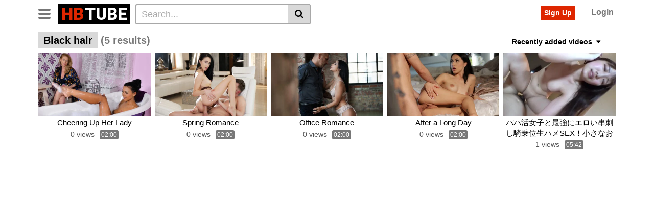

--- FILE ---
content_type: text/html; charset=UTF-8
request_url: https://tubehb.com/tag/black-hair/
body_size: 14652
content:
<!DOCTYPE html>
<html lang="zh-Hans">
<head>
	<meta charset="UTF-8">
	<meta name="viewport" content="width=device-width, initial-scale=1, shrink-to-fit=no">
	<link rel="profile" href="http://gmpg.org/xfn/11">
		<!-- Meta social networks -->
		<!-- Google Analytics -->
		<!-- Meta Verification -->
		<title>black hair &#8211; HBTUBE &#8211; hot porn video, free porn videos, sex video and hot porn</title>
<meta name='robots' content='max-image-preview:large' />
<link rel='dns-prefetch' href='//stats.wp.com' />
<link rel='dns-prefetch' href='//fonts.googleapis.com' />
<link rel="alternate" type="application/rss+xml" title="HBTUBE - hot porn video, free porn videos, sex video and hot porn &raquo; Feed" href="https://tubehb.com/feed/" />
<link rel="alternate" type="application/rss+xml" title="HBTUBE - hot porn video, free porn videos, sex video and hot porn &raquo; 评论 Feed" href="https://tubehb.com/comments/feed/" />
<link rel="alternate" type="application/rss+xml" title="HBTUBE - hot porn video, free porn videos, sex video and hot porn &raquo; black hair 标签 Feed" href="https://tubehb.com/tag/black-hair/feed/" />
<style id='wp-img-auto-sizes-contain-inline-css' type='text/css'>
img:is([sizes=auto i],[sizes^="auto," i]){contain-intrinsic-size:3000px 1500px}
/*# sourceURL=wp-img-auto-sizes-contain-inline-css */
</style>

<style id='wp-emoji-styles-inline-css' type='text/css'>

	img.wp-smiley, img.emoji {
		display: inline !important;
		border: none !important;
		box-shadow: none !important;
		height: 1em !important;
		width: 1em !important;
		margin: 0 0.07em !important;
		vertical-align: -0.1em !important;
		background: none !important;
		padding: 0 !important;
	}
/*# sourceURL=wp-emoji-styles-inline-css */
</style>
<link rel='stylesheet' id='wp-block-library-css' href='https://tubehb.com/wp-includes/css/dist/block-library/style.min.css?ver=6.9' type='text/css' media='all' />
<style id='global-styles-inline-css' type='text/css'>
:root{--wp--preset--aspect-ratio--square: 1;--wp--preset--aspect-ratio--4-3: 4/3;--wp--preset--aspect-ratio--3-4: 3/4;--wp--preset--aspect-ratio--3-2: 3/2;--wp--preset--aspect-ratio--2-3: 2/3;--wp--preset--aspect-ratio--16-9: 16/9;--wp--preset--aspect-ratio--9-16: 9/16;--wp--preset--color--black: #000000;--wp--preset--color--cyan-bluish-gray: #abb8c3;--wp--preset--color--white: #ffffff;--wp--preset--color--pale-pink: #f78da7;--wp--preset--color--vivid-red: #cf2e2e;--wp--preset--color--luminous-vivid-orange: #ff6900;--wp--preset--color--luminous-vivid-amber: #fcb900;--wp--preset--color--light-green-cyan: #7bdcb5;--wp--preset--color--vivid-green-cyan: #00d084;--wp--preset--color--pale-cyan-blue: #8ed1fc;--wp--preset--color--vivid-cyan-blue: #0693e3;--wp--preset--color--vivid-purple: #9b51e0;--wp--preset--gradient--vivid-cyan-blue-to-vivid-purple: linear-gradient(135deg,rgb(6,147,227) 0%,rgb(155,81,224) 100%);--wp--preset--gradient--light-green-cyan-to-vivid-green-cyan: linear-gradient(135deg,rgb(122,220,180) 0%,rgb(0,208,130) 100%);--wp--preset--gradient--luminous-vivid-amber-to-luminous-vivid-orange: linear-gradient(135deg,rgb(252,185,0) 0%,rgb(255,105,0) 100%);--wp--preset--gradient--luminous-vivid-orange-to-vivid-red: linear-gradient(135deg,rgb(255,105,0) 0%,rgb(207,46,46) 100%);--wp--preset--gradient--very-light-gray-to-cyan-bluish-gray: linear-gradient(135deg,rgb(238,238,238) 0%,rgb(169,184,195) 100%);--wp--preset--gradient--cool-to-warm-spectrum: linear-gradient(135deg,rgb(74,234,220) 0%,rgb(151,120,209) 20%,rgb(207,42,186) 40%,rgb(238,44,130) 60%,rgb(251,105,98) 80%,rgb(254,248,76) 100%);--wp--preset--gradient--blush-light-purple: linear-gradient(135deg,rgb(255,206,236) 0%,rgb(152,150,240) 100%);--wp--preset--gradient--blush-bordeaux: linear-gradient(135deg,rgb(254,205,165) 0%,rgb(254,45,45) 50%,rgb(107,0,62) 100%);--wp--preset--gradient--luminous-dusk: linear-gradient(135deg,rgb(255,203,112) 0%,rgb(199,81,192) 50%,rgb(65,88,208) 100%);--wp--preset--gradient--pale-ocean: linear-gradient(135deg,rgb(255,245,203) 0%,rgb(182,227,212) 50%,rgb(51,167,181) 100%);--wp--preset--gradient--electric-grass: linear-gradient(135deg,rgb(202,248,128) 0%,rgb(113,206,126) 100%);--wp--preset--gradient--midnight: linear-gradient(135deg,rgb(2,3,129) 0%,rgb(40,116,252) 100%);--wp--preset--font-size--small: 13px;--wp--preset--font-size--medium: 20px;--wp--preset--font-size--large: 36px;--wp--preset--font-size--x-large: 42px;--wp--preset--spacing--20: 0.44rem;--wp--preset--spacing--30: 0.67rem;--wp--preset--spacing--40: 1rem;--wp--preset--spacing--50: 1.5rem;--wp--preset--spacing--60: 2.25rem;--wp--preset--spacing--70: 3.38rem;--wp--preset--spacing--80: 5.06rem;--wp--preset--shadow--natural: 6px 6px 9px rgba(0, 0, 0, 0.2);--wp--preset--shadow--deep: 12px 12px 50px rgba(0, 0, 0, 0.4);--wp--preset--shadow--sharp: 6px 6px 0px rgba(0, 0, 0, 0.2);--wp--preset--shadow--outlined: 6px 6px 0px -3px rgb(255, 255, 255), 6px 6px rgb(0, 0, 0);--wp--preset--shadow--crisp: 6px 6px 0px rgb(0, 0, 0);}:where(.is-layout-flex){gap: 0.5em;}:where(.is-layout-grid){gap: 0.5em;}body .is-layout-flex{display: flex;}.is-layout-flex{flex-wrap: wrap;align-items: center;}.is-layout-flex > :is(*, div){margin: 0;}body .is-layout-grid{display: grid;}.is-layout-grid > :is(*, div){margin: 0;}:where(.wp-block-columns.is-layout-flex){gap: 2em;}:where(.wp-block-columns.is-layout-grid){gap: 2em;}:where(.wp-block-post-template.is-layout-flex){gap: 1.25em;}:where(.wp-block-post-template.is-layout-grid){gap: 1.25em;}.has-black-color{color: var(--wp--preset--color--black) !important;}.has-cyan-bluish-gray-color{color: var(--wp--preset--color--cyan-bluish-gray) !important;}.has-white-color{color: var(--wp--preset--color--white) !important;}.has-pale-pink-color{color: var(--wp--preset--color--pale-pink) !important;}.has-vivid-red-color{color: var(--wp--preset--color--vivid-red) !important;}.has-luminous-vivid-orange-color{color: var(--wp--preset--color--luminous-vivid-orange) !important;}.has-luminous-vivid-amber-color{color: var(--wp--preset--color--luminous-vivid-amber) !important;}.has-light-green-cyan-color{color: var(--wp--preset--color--light-green-cyan) !important;}.has-vivid-green-cyan-color{color: var(--wp--preset--color--vivid-green-cyan) !important;}.has-pale-cyan-blue-color{color: var(--wp--preset--color--pale-cyan-blue) !important;}.has-vivid-cyan-blue-color{color: var(--wp--preset--color--vivid-cyan-blue) !important;}.has-vivid-purple-color{color: var(--wp--preset--color--vivid-purple) !important;}.has-black-background-color{background-color: var(--wp--preset--color--black) !important;}.has-cyan-bluish-gray-background-color{background-color: var(--wp--preset--color--cyan-bluish-gray) !important;}.has-white-background-color{background-color: var(--wp--preset--color--white) !important;}.has-pale-pink-background-color{background-color: var(--wp--preset--color--pale-pink) !important;}.has-vivid-red-background-color{background-color: var(--wp--preset--color--vivid-red) !important;}.has-luminous-vivid-orange-background-color{background-color: var(--wp--preset--color--luminous-vivid-orange) !important;}.has-luminous-vivid-amber-background-color{background-color: var(--wp--preset--color--luminous-vivid-amber) !important;}.has-light-green-cyan-background-color{background-color: var(--wp--preset--color--light-green-cyan) !important;}.has-vivid-green-cyan-background-color{background-color: var(--wp--preset--color--vivid-green-cyan) !important;}.has-pale-cyan-blue-background-color{background-color: var(--wp--preset--color--pale-cyan-blue) !important;}.has-vivid-cyan-blue-background-color{background-color: var(--wp--preset--color--vivid-cyan-blue) !important;}.has-vivid-purple-background-color{background-color: var(--wp--preset--color--vivid-purple) !important;}.has-black-border-color{border-color: var(--wp--preset--color--black) !important;}.has-cyan-bluish-gray-border-color{border-color: var(--wp--preset--color--cyan-bluish-gray) !important;}.has-white-border-color{border-color: var(--wp--preset--color--white) !important;}.has-pale-pink-border-color{border-color: var(--wp--preset--color--pale-pink) !important;}.has-vivid-red-border-color{border-color: var(--wp--preset--color--vivid-red) !important;}.has-luminous-vivid-orange-border-color{border-color: var(--wp--preset--color--luminous-vivid-orange) !important;}.has-luminous-vivid-amber-border-color{border-color: var(--wp--preset--color--luminous-vivid-amber) !important;}.has-light-green-cyan-border-color{border-color: var(--wp--preset--color--light-green-cyan) !important;}.has-vivid-green-cyan-border-color{border-color: var(--wp--preset--color--vivid-green-cyan) !important;}.has-pale-cyan-blue-border-color{border-color: var(--wp--preset--color--pale-cyan-blue) !important;}.has-vivid-cyan-blue-border-color{border-color: var(--wp--preset--color--vivid-cyan-blue) !important;}.has-vivid-purple-border-color{border-color: var(--wp--preset--color--vivid-purple) !important;}.has-vivid-cyan-blue-to-vivid-purple-gradient-background{background: var(--wp--preset--gradient--vivid-cyan-blue-to-vivid-purple) !important;}.has-light-green-cyan-to-vivid-green-cyan-gradient-background{background: var(--wp--preset--gradient--light-green-cyan-to-vivid-green-cyan) !important;}.has-luminous-vivid-amber-to-luminous-vivid-orange-gradient-background{background: var(--wp--preset--gradient--luminous-vivid-amber-to-luminous-vivid-orange) !important;}.has-luminous-vivid-orange-to-vivid-red-gradient-background{background: var(--wp--preset--gradient--luminous-vivid-orange-to-vivid-red) !important;}.has-very-light-gray-to-cyan-bluish-gray-gradient-background{background: var(--wp--preset--gradient--very-light-gray-to-cyan-bluish-gray) !important;}.has-cool-to-warm-spectrum-gradient-background{background: var(--wp--preset--gradient--cool-to-warm-spectrum) !important;}.has-blush-light-purple-gradient-background{background: var(--wp--preset--gradient--blush-light-purple) !important;}.has-blush-bordeaux-gradient-background{background: var(--wp--preset--gradient--blush-bordeaux) !important;}.has-luminous-dusk-gradient-background{background: var(--wp--preset--gradient--luminous-dusk) !important;}.has-pale-ocean-gradient-background{background: var(--wp--preset--gradient--pale-ocean) !important;}.has-electric-grass-gradient-background{background: var(--wp--preset--gradient--electric-grass) !important;}.has-midnight-gradient-background{background: var(--wp--preset--gradient--midnight) !important;}.has-small-font-size{font-size: var(--wp--preset--font-size--small) !important;}.has-medium-font-size{font-size: var(--wp--preset--font-size--medium) !important;}.has-large-font-size{font-size: var(--wp--preset--font-size--large) !important;}.has-x-large-font-size{font-size: var(--wp--preset--font-size--x-large) !important;}
/*# sourceURL=global-styles-inline-css */
</style>

<style id='classic-theme-styles-inline-css' type='text/css'>
/*! This file is auto-generated */
.wp-block-button__link{color:#fff;background-color:#32373c;border-radius:9999px;box-shadow:none;text-decoration:none;padding:calc(.667em + 2px) calc(1.333em + 2px);font-size:1.125em}.wp-block-file__button{background:#32373c;color:#fff;text-decoration:none}
/*# sourceURL=/wp-includes/css/classic-themes.min.css */
</style>
<link rel='stylesheet' id='vtt-styles-css' href='https://tubehb.com/wp-content/themes/vtube/css/theme.min.css?ver=1.5.0.1768583189' type='text/css' media='all' />
<link rel='stylesheet' id='vtt-logo-font-css' href='https://fonts.googleapis.com/css?family=Roboto%3A900&#038;display=swap&#038;ver=1.0.0' type='text/css' media='all' />
<link rel='stylesheet' id='vtt-custom-style-css' href='https://tubehb.com/wp-content/themes/vtube/css/custom.css?ver=1.5.0.1768583189' type='text/css' media='all' />
<script type="text/javascript" src="https://tubehb.com/wp-includes/js/jquery/jquery.min.js?ver=3.7.1" id="jquery-core-js"></script>
<script type="text/javascript" src="https://tubehb.com/wp-includes/js/jquery/jquery-migrate.min.js?ver=3.4.1" id="jquery-migrate-js"></script>
<link rel="https://api.w.org/" href="https://tubehb.com/wp-json/" /><link rel="alternate" title="JSON" type="application/json" href="https://tubehb.com/wp-json/wp/v2/tags/2242" /><link rel="EditURI" type="application/rsd+xml" title="RSD" href="https://tubehb.com/xmlrpc.php?rsd" />
<meta name="generator" content="WordPress 6.9" />
	<style>img#wpstats{display:none}</style>
			<style type="text/css">
		.video-block .video-debounce-bar {
			background-color: #de2600;
		}
		a,
		a:hover,
		.logo-word-1,
		ul#menu-footer-menu li a:hover,
		.required,
		#show-sharing-buttons:hover i,
		.tags-letter-block .tag-items .tag-item a:hover,
		.post-like a:hover i {
			color: #de2600;
		}
		.btn,
		.btn-primary,
		.post-navigation a,
		.btn:hover,
		.btn-grey-light:hover,
		.membership ul li a:hover,
		#filters .filters-options span a:hover {
			background-color: #de2600!important;
			color: #FFFFFF!important;
			border-color: #de2600!important;
		}
		@-webkit-keyframes glowing {
			0% { border-color: #de2600; -webkit-box-shadow: 0 0 3px #de2600; }
			50% { -webkit-box-shadow: 0 0 20px #de2600; }
			100% { border-color: #de2600; -webkit-box-shadow: 0 0 3px #de2600; }
		}

		@-moz-keyframes glowing {
			0% { border-color: #de2600; -moz-box-shadow: 0 0 3px #de2600; }
			50% { -moz-box-shadow: 0 0 20px #de2600; }
			100% { border-color: #de2600; -moz-box-shadow: 0 0 3px #de2600; }
		}

		@-o-keyframes glowing {
			0% { border-color: #de2600; box-shadow: 0 0 3px #de2600; }
			50% { box-shadow: 0 0 20px #de2600; }
			100% { border-color: #de2600; box-shadow: 0 0 3px #de2600; }
		}

		@keyframes glowing {
			0% { border-color: #de2600; box-shadow: 0 0 3px #de2600; }
			50% { box-shadow: 0 0 20px #de2600; }
			100% { border-color: #de2600; box-shadow: 0 0 3px #de2600; }
		}

	</style>
	<meta name="mobile-web-app-capable" content="yes">
<meta name="apple-mobile-web-app-capable" content="yes">
<meta name="apple-mobile-web-app-title" content="HBTUBE - hot porn video, free porn videos, sex video and hot porn - ">
<link rel="icon" href="https://tubehb.com/wp-content/uploads/2025/03/ttl-150x150.png" sizes="32x32" />
<link rel="icon" href="https://tubehb.com/wp-content/uploads/2025/03/ttl-300x300.png" sizes="192x192" />
<link rel="apple-touch-icon" href="https://tubehb.com/wp-content/uploads/2025/03/ttl-300x300.png" />
<meta name="msapplication-TileImage" content="https://tubehb.com/wp-content/uploads/2025/03/ttl-300x300.png" />
</head>  <body class="archive tag-black-hair tag-2242 wp-embed-responsive wp-theme-vtube hfeed"> <div class="site" id="page">  	<!-- ******************* The Navbar Area ******************* --> 	<div id="wrapper-navbar" itemscope itemtype="http://schema.org/WebSite"> 		<a class="skip-link sr-only sr-only-focusable" href="#content">Skip to content</a> 		<div class="header-nav"> 			<div class="container d-md-flex align-items-center justify-content-between"> 				<div class="logo-search d-flex align-items-center"> 					<!-- Menu mobile --> 										<button class="navbar-toggler hamburger hamburger--slider  d-block" type="button" data-toggle="collapse" data-target="#navbarNavDropdown" aria-controls="navbarNavDropdown" aria-expanded="false" aria-label="Toggle navigation"> 						<span class="hamburger-box"> 							<span class="hamburger-inner"></span> 						</span> 					</button> 					<!-- Menu desktop --> 										<div class="logo"> 						<!-- Your site title as branding in the menu --> 																					<a class="logo-text" rel="home" href="https://tubehb.com/" title="HBTUBE &#8211; hot porn video, free porn videos, sex video and hot porn" itemprop="url"> 																			<span class="logo-word-1">HB</span><span class="logo-word-2">TUBE</span> 																	</a> 													<!-- end custom logo --> 					</div> 											<div class="d-none d-md-block header-search"> 							 <form method="get" id="searchform" action="https://tubehb.com/">         			<input class="input-group-field" value="Search..." name="s" id="s" onfocus="if (this.value == 'Search...') {this.value = '';}" onblur="if (this.value == '') {this.value = 'Search...';}" type="text" /> 	         	<button class="fa-input" type="submit" id="searchsubmit" value="&#xf002;" ><i class="fa fa-search"></i></button>      </form>						</div> 																<div class="d-block d-md-none membership"> 															<div class="d-none d-md-inline-block"> 									<span class="login"><a class="btn btn-primary" href="#wpst-register">Sign Up</a></span> 									<span class="login"><a class="login-link" href="#wpst-login">Login</a></span> 								</div> 								<div class="d-inline-block d-md-none user-mobile"> 									<a href="#wpst-login"><i class="fa fa-user"></i></a> 								</div> 													</div> 									</div>  				 									<div class="d-none d-md-block membership"> 													<span class="login"><a class="btn btn-primary" href="#wpst-register">Sign Up</a></span> 							<span class="login"><a class="login-link" href="#wpst-login">Login</a></span> 											</div> 							</div> 		</div>  		 					<div class="d-block d-md-none header-search"> 				 <form method="get" id="searchform" action="https://tubehb.com/">         			<input class="input-group-field" value="Search..." name="s" id="s" onfocus="if (this.value == 'Search...') {this.value = '';}" onblur="if (this.value == '') {this.value = 'Search...';}" type="text" /> 	         	<button class="fa-input" type="submit" id="searchsubmit" value="&#xf002;" ><i class="fa fa-search"></i></button>      </form>			</div> 		 		<nav class="navbar navbar-expand-md navbar-dark"> 			<div class="container"> 				<!-- The WordPress Menu goes here --> 				<div id="navbarNavDropdown" class="collapse navbar-collapse"><ul id="menu-main-menu" class="navbar-nav ml-auto"><li itemscope="itemscope" itemtype="https://www.schema.org/SiteNavigationElement" id="menu-item-16" class="menu-item menu-item-type-custom menu-item-object-custom menu-item-home menu-item-16 nav-item"><a title="Home" href="https://tubehb.com" class="btn btn-primary">Home</a></li> <li itemscope="itemscope" itemtype="https://www.schema.org/SiteNavigationElement" id="menu-item-17" class="menu-item menu-item-type-post_type menu-item-object-page menu-item-17 nav-item"><a title="Categories" href="https://tubehb.com/categories/" class="btn btn-primary">Categories</a></li> <li itemscope="itemscope" itemtype="https://www.schema.org/SiteNavigationElement" id="menu-item-18" class="menu-item menu-item-type-post_type menu-item-object-page menu-item-18 nav-item"><a title="Tags" href="https://tubehb.com/tags/" class="btn btn-primary">Tags</a></li> <li itemscope="itemscope" itemtype="https://www.schema.org/SiteNavigationElement" id="menu-item-19" class="menu-item menu-item-type-post_type menu-item-object-page menu-item-19 nav-item"><a title="Actors" href="https://tubehb.com/actors/" class="btn btn-primary">Actors</a></li> <li class="menu-item nav-item tag-menu"><a class="btn btn-grey" href="https://tubehb.com/tag/asian/">Asian</a></li><li class="menu-item nav-item tag-menu"><a class="btn btn-grey" href="https://tubehb.com/tag/blowjob/">Blowjob</a></li><li class="menu-item nav-item tag-menu"><a class="btn btn-grey" href="https://tubehb.com/tag/cumshot/">Cumshot</a></li><li class="menu-item nav-item tag-menu"><a class="btn btn-grey" href="https://tubehb.com/tag/creampie/">Creampie</a></li><li class="menu-item nav-item tag-menu"><a class="btn btn-grey" href="https://tubehb.com/tag/close-up/">Close up</a></li><li class="menu-item nav-item tag-menu"><a class="btn btn-grey" href="https://tubehb.com/tag/small-tits/">Small tits</a></li><li class="menu-item nav-item tag-menu"><a class="btn btn-grey" href="https://tubehb.com/tag/hairy-pussy/">Hairy pussy</a></li><li class="menu-item nav-item tag-menu"><a class="btn btn-grey" href="https://tubehb.com/tag/big-tits/">Big tits</a></li><li class="menu-item nav-item tag-menu"><a class="btn btn-grey" href="https://tubehb.com/tag/toys/">Toys</a></li><li class="menu-item nav-item tag-menu"><a class="btn btn-grey" href="https://tubehb.com/tag/shaved-pussy/">Shaved pussy</a></li><li class="menu-item nav-item tag-menu"><a class="btn btn-grey" href="https://tubehb.com/tag/japanese/">Japanese</a></li><li class="menu-item nav-item tag-menu"><a class="btn btn-grey" href="https://tubehb.com/tag/trimmed-pussy/">Trimmed pussy</a></li><li class="menu-item nav-item tag-menu"><a class="btn btn-grey" href="https://tubehb.com/tag/javhd/">Javhd</a></li><li class="menu-item nav-item tag-menu"><a class="btn btn-grey" href="https://tubehb.com/tag/anal/">Anal</a></li><li class="menu-item nav-item tag-menu"><a class="btn btn-grey" href="https://tubehb.com/tag/teen/">Teen</a></li><li class="menu-item nav-item tag-menu"><a class="btn btn-grey" href="https://tubehb.com/tag/amateur/">Amateur</a></li><li class="menu-item nav-item tag-menu"><a class="btn btn-grey" href="https://tubehb.com/tag/threesome/">Threesome</a></li><li class="menu-item nav-item tag-menu"><a class="btn btn-grey" href="https://tubehb.com/tag/hardcore/">Hardcore</a></li><li class="menu-item nav-item tag-menu"><a class="btn btn-grey" href="https://tubehb.com/tag/natural-tits/">Natural tits</a></li><li class="menu-item nav-item tag-menu"><a class="btn btn-grey" href="https://tubehb.com/tag/skinny/">Skinny</a></li><li class="menu-item nav-item tag-menu"><a class="btn btn-grey" href="https://tubehb.com/tag/group-sex/">Group sex</a></li><li class="menu-item nav-item tag-menu"><a class="btn btn-grey" href="https://tubehb.com/tag/masturbation/">Masturbation</a></li><li class="menu-item nav-item tag-menu"><a class="btn btn-grey" href="https://tubehb.com/tag/handjob/">Handjob</a></li><li class="menu-item nav-item tag-menu"><a class="btn btn-grey" href="https://tubehb.com/tag/milf/">Milf</a></li><li class="menu-item nav-item tag-menu"><a class="btn btn-grey" href="https://tubehb.com/tag/deep-throat/">Deep throat</a></li><li class="menu-item nav-item tag-menu"><a class="btn btn-grey" href="https://tubehb.com/tag/fingering/">Fingering</a></li><li class="menu-item nav-item tag-menu"><a class="btn btn-grey" href="https://tubehb.com/tag/cosplay/">Cosplay</a></li><li class="menu-item nav-item tag-menu"><a class="btn btn-grey" href="https://tubehb.com/tag/tattooed/">Tattooed</a></li><li class="menu-item nav-item tag-menu"><a class="btn btn-grey" href="https://tubehb.com/tag/pov/">Pov</a></li><li class="menu-item nav-item tag-menu"><a class="btn btn-grey" href="https://tubehb.com/tag/pussy-licking/">Pussy licking</a></li><li class="menu-item nav-item tag-menu"><a class="btn btn-grey" href="https://tubehb.com/tag/facial/">Facial</a></li><li class="menu-item nav-item tag-menu"><a class="btn btn-grey" href="https://tubehb.com/tag/busty/">Busty</a></li><li class="menu-item nav-item tag-menu"><a class="btn btn-grey" href="https://tubehb.com/tag/cock-sucking/">Cock sucking</a></li><li class="menu-item nav-item tag-menu"><a class="btn btn-grey" href="https://tubehb.com/tag/big-boobs/">Big boobs</a></li><li class="menu-item nav-item tag-menu"><a class="btn btn-grey" href="https://tubehb.com/tag/brunette/">Brunette</a></li><li class="menu-item nav-item tag-menu"><a class="btn btn-grey" href="https://tubehb.com/tag/office-lady/">Office lady</a></li><li class="menu-item nav-item tag-menu"><a class="btn btn-grey" href="https://tubehb.com/tag/schoolgirl/">Schoolgirl</a></li><li class="menu-item nav-item tag-menu"><a class="btn btn-grey" href="https://tubehb.com/tag/jav/">Jav</a></li><li class="menu-item nav-item tag-menu"><a class="btn btn-grey" href="https://tubehb.com/tag/lesbian/">Lesbian</a></li><li class="menu-item nav-item tag-menu"><a class="btn btn-grey" href="https://tubehb.com/tag/japanese-uncensored/">Japanese uncensored</a></li><li class="menu-item nav-item tag-menu"><a class="btn btn-grey" href="https://tubehb.com/tag/doggy-style/">Doggy style</a></li><li class="menu-item nav-item tag-menu"><a class="btn btn-grey" href="https://tubehb.com/tag/petite/">Petite</a></li><li class="menu-item nav-item tag-menu"><a class="btn btn-grey" href="https://tubehb.com/tag/blonde/">Blonde</a></li><li class="menu-item nav-item tag-menu"><a class="btn btn-grey" href="https://tubehb.com/tag/orgasm/">Orgasm</a></li><li class="menu-item nav-item tag-menu"><a class="btn btn-grey" href="https://tubehb.com/tag/hairy/">Hairy</a></li><li class="menu-item nav-item tag-menu"><a class="btn btn-grey" href="https://tubehb.com/tag/chinese/">Chinese</a></li><li class="menu-item nav-item tag-menu"><a class="btn btn-grey" href="https://tubehb.com/tag/point-of-view/">Point of view</a></li><li class="menu-item nav-item tag-menu"><a class="btn btn-grey" href="https://tubehb.com/tag/babe/">Babe</a></li><li class="menu-item nav-item tag-menu"><a class="btn btn-grey" href="https://tubehb.com/tag/fetish/">Fetish</a></li><li class="menu-item nav-item tag-menu"><a class="btn btn-grey" href="https://tubehb.com/tag/stockings/">Stockings</a></li><li class="menu-item nav-item tag-menu"><a class="btn btn-grey" href="https://tubehb.com/tag/uncensored/">Uncensored</a></li><li class="menu-item nav-item tag-menu"><a class="btn btn-grey" href="https://tubehb.com/tag/high-heels/">High heels</a></li><li class="menu-item nav-item tag-menu"><a class="btn btn-grey" href="https://tubehb.com/tag/deepthroat/">Deepthroat</a></li><li class="menu-item nav-item tag-menu"><a class="btn btn-grey" href="https://tubehb.com/tag/missionary/">Missionary</a></li><li class="menu-item nav-item tag-menu"><a class="btn btn-grey" href="https://tubehb.com/tag/tits-job/">Tits Job</a></li><li class="menu-item nav-item tag-menu"><a class="btn btn-grey" href="https://tubehb.com/tag/outdoor/">Outdoor</a></li><li class="menu-item nav-item tag-menu"><a class="btn btn-grey" href="https://tubehb.com/tag/japan/">Japan</a></li><li class="menu-item nav-item tag-menu"><a class="btn btn-grey" href="https://tubehb.com/tag/mature/">Mature</a></li><li class="menu-item nav-item tag-menu"><a class="btn btn-grey" href="https://tubehb.com/tag/chubby/">Chubby</a></li><li class="menu-item nav-item tag-menu"><a class="btn btn-grey" href="https://tubehb.com/tag/%e5%9b%bd%e4%ba%a7/">国产</a></li><li class="menu-item nav-item tag-menu see-all-tags"><a class="btn btn-grey" href="https://tubehb.com/tags">See all tags</a></li></ul></div>							</div><!-- .container --> 		</nav><!-- .site-navigation -->  		<div class="clear"></div> 	</div><!-- #wrapper-navbar end -->  <div id="content">	 	<div class="container"> 		<div class="page-header"> 			<h1 class="widget-title search-title"><span class="title">Black hair</span> <span class="count">(5 results)</span></h1> 				<div id="filters">         		<div class="filters-select"> 					Recently added videos						<div class="filters-options"> 									 					<span><a class="" href="/tag/black-hair/?filter=latest">Recently added videos</a></span> 					<span><a class="" href="/tag/black-hair/?filter=most-viewed">Most viewed videos</a></span> 					<span><a class="" href="/tag/black-hair/?filter=longest">Longest videos</a></span>			 					<span><a class="" href="/tag/black-hair/?filter=popular">Popular videos</a></span>			 					<span><a class="" href="/tag/black-hair/?filter=random">Random videos</a></span>	 							</div> 		</div> 	</div> 		</div> 		<div class="video-loop mh800"> 			<div class="row no-gutters"> 				<div class="col-12">					 					<div class="row no-gutters"> 						<div class="order-1 order-sm-1 order-md-1 order-lg-1 order-xl-1 col-12 col-md-6 col-lg-6 col-xl-4"> 													</div> 						  <div class="col-6 col-md-4 col-lg-3 col-xl-3"> 	<div 		class="video-block thumbs-rotation" 		data-post-id="2974" 					data-thumbs="" 			> 				<a class="thumb" href="https://tubehb.com/cheering-up-her-lady/"> 			<div class="video-debounce-bar"></div> 			<div class="lds-dual-ring"></div> 							<img class="video-img img-fluid" data-src="https://tubehb.com/wp-content/uploads/2025/05/cheering-up-her-lady-400x227.jpg"> 						<div class="video-preview"></div> 		</a> 		<a class="infos" href="https://tubehb.com/cheering-up-her-lady/" title="Cheering Up Her Lady"> 			<span class="title">Cheering Up Her Lady</span> 		</a> 		<div class="video-datas"> 			<span class="views-number">0 views</span> 							- <span class="duration">02:00</span> 								</div> 	</div> </div>    <div class="col-6 col-md-4 col-lg-3 col-xl-3"> 	<div 		class="video-block thumbs-rotation" 		data-post-id="2842" 					data-thumbs="" 			> 				<a class="thumb" href="https://tubehb.com/spring-romance/"> 			<div class="video-debounce-bar"></div> 			<div class="lds-dual-ring"></div> 							<img class="video-img img-fluid" data-src="https://tubehb.com/wp-content/uploads/2025/05/spring-romance-400x227.jpg"> 						<div class="video-preview"></div> 		</a> 		<a class="infos" href="https://tubehb.com/spring-romance/" title="Spring Romance"> 			<span class="title">Spring Romance</span> 		</a> 		<div class="video-datas"> 			<span class="views-number">0 views</span> 							- <span class="duration">02:00</span> 								</div> 	</div> </div>    <div class="col-6 col-md-4 col-lg-3 col-xl-3"> 	<div 		class="video-block thumbs-rotation" 		data-post-id="2849" 					data-thumbs="" 			> 				<a class="thumb" href="https://tubehb.com/office-romance/"> 			<div class="video-debounce-bar"></div> 			<div class="lds-dual-ring"></div> 							<img class="video-img img-fluid" data-src="https://tubehb.com/wp-content/uploads/2025/05/office-romance-400x227.jpg"> 						<div class="video-preview"></div> 		</a> 		<a class="infos" href="https://tubehb.com/office-romance/" title="Office Romance"> 			<span class="title">Office Romance</span> 		</a> 		<div class="video-datas"> 			<span class="views-number">0 views</span> 							- <span class="duration">02:00</span> 								</div> 	</div> </div>    <div class="col-6 col-md-4 col-lg-3 col-xl-3"> 	<div 		class="video-block thumbs-rotation" 		data-post-id="2882" 					data-thumbs="" 			> 				<a class="thumb" href="https://tubehb.com/after-a-long-day/"> 			<div class="video-debounce-bar"></div> 			<div class="lds-dual-ring"></div> 							<img class="video-img img-fluid" data-src="https://tubehb.com/wp-content/uploads/2025/05/after-a-long-day-400x227.jpg"> 						<div class="video-preview"></div> 		</a> 		<a class="infos" href="https://tubehb.com/after-a-long-day/" title="After a Long Day"> 			<span class="title">After a Long Day</span> 		</a> 		<div class="video-datas"> 			<span class="views-number">0 views</span> 							- <span class="duration">02:00</span> 								</div> 	</div> </div>    <div class="col-6 col-md-4 col-lg-3 col-xl-3"> 	<div 		class="video-block thumbs-rotation" 		data-post-id="1975" 					data-thumbs="https://ei.phncdn.com/videos/202111/10/397803741/original/(m=eafTGgaaaa)(mh=K-Z_snxGv34xoi1v)1.jpg,https://ei.phncdn.com/videos/202111/10/397803741/original/(m=eafTGgaaaa)(mh=K-Z_snxGv34xoi1v)2.jpg,https://ei.phncdn.com/videos/202111/10/397803741/original/(m=eafTGgaaaa)(mh=K-Z_snxGv34xoi1v)3.jpg,https://ei.phncdn.com/videos/202111/10/397803741/original/(m=eafTGgaaaa)(mh=K-Z_snxGv34xoi1v)4.jpg,https://ei.phncdn.com/videos/202111/10/397803741/original/(m=eafTGgaaaa)(mh=K-Z_snxGv34xoi1v)5.jpg,https://ei.phncdn.com/videos/202111/10/397803741/original/(m=eafTGgaaaa)(mh=K-Z_snxGv34xoi1v)6.jpg,https://ei.phncdn.com/videos/202111/10/397803741/original/(m=eafTGgaaaa)(mh=K-Z_snxGv34xoi1v)7.jpg,https://ei.phncdn.com/videos/202111/10/397803741/original/(m=eafTGgaaaa)(mh=K-Z_snxGv34xoi1v)8.jpg,https://ei.phncdn.com/videos/202111/10/397803741/original/(m=eafTGgaaaa)(mh=K-Z_snxGv34xoi1v)9.jpg,https://ei.phncdn.com/videos/202111/10/397803741/original/(m=eafTGgaaaa)(mh=K-Z_snxGv34xoi1v)10.jpg,https://ei.phncdn.com/videos/202111/10/397803741/original/(m=eafTGgaaaa)(mh=K-Z_snxGv34xoi1v)11.jpg,https://ei.phncdn.com/videos/202111/10/397803741/original/(m=eafTGgaaaa)(mh=K-Z_snxGv34xoi1v)12.jpg,https://ei.phncdn.com/videos/202111/10/397803741/original/(m=eafTGgaaaa)(mh=K-Z_snxGv34xoi1v)13.jpg,https://ei.phncdn.com/videos/202111/10/397803741/original/(m=eafTGgaaaa)(mh=K-Z_snxGv34xoi1v)14.jpg,https://ei.phncdn.com/videos/202111/10/397803741/original/(m=eafTGgaaaa)(mh=K-Z_snxGv34xoi1v)15.jpg,https://ei.phncdn.com/videos/202111/10/397803741/original/(m=eafTGgaaaa)(mh=K-Z_snxGv34xoi1v)16.jpg" 			> 				<a class="thumb" href="https://tubehb.com/%e3%83%91%e3%83%91%e6%b4%bb%e5%a5%b3%e5%ad%90%e3%81%a8%e6%9c%80%e5%bc%b7%e3%81%ab%e3%82%a8%e3%83%ad%e3%81%84%e4%b8%b2%e5%88%ba%e3%81%97%e9%a8%8e%e4%b9%97%e4%bd%8d%e7%94%9f%e3%83%8f%e3%83%a1sex/"> 			<div class="video-debounce-bar"></div> 			<div class="lds-dual-ring"></div> 							<img class="video-img img-fluid" data-src="https://tubehb.com/wp-content/uploads/2025/05/e38391e38391e6b4bbe5a5b3e5ad90e381a8e69c80e5bcb7e381abe382a8e383ade38184e4b8b2e588bae38197e9a88ee4b997e4bd8de7949fe3838fe383a1sex.jpg"> 						<div class="video-preview"></div> 		</a> 		<a class="infos" href="https://tubehb.com/%e3%83%91%e3%83%91%e6%b4%bb%e5%a5%b3%e5%ad%90%e3%81%a8%e6%9c%80%e5%bc%b7%e3%81%ab%e3%82%a8%e3%83%ad%e3%81%84%e4%b8%b2%e5%88%ba%e3%81%97%e9%a8%8e%e4%b9%97%e4%bd%8d%e7%94%9f%e3%83%8f%e3%83%a1sex/" title="パパ活女子と最強にエロい串刺し騎乗位生ハメSEX！小さなお尻を鷲掴みにする肉オナホ交尾 素人/無修正/パイパン/スレンダー/貧乳/１０代/美少女/japanese Amateur"> 			<span class="title">パパ活女子と最強にエロい串刺し騎乗位生ハメSEX！小さなお尻を鷲掴みにする肉オナホ交尾 素人/無修正/パイパン/スレンダー/貧乳/１０代/美少女/japanese Amateur</span> 		</a> 		<div class="video-datas"> 			<span class="views-number">1 views</span> 							- <span class="duration">05:42</span> 								</div> 	</div> </div>  					</div> 				</div> 			</div> 					 		</div> 	</div> 			<div class="happy-section"><a href="#!"><img src="https://tubehb.com/wp-content/themes/vtube/img/happy-4.png"></a></div> 			 	<div class="hero"> 		<div class="container"> 			<div class="hero-text"> 				<p>Lorem ipsum dolor sit amet, consectetur adipiscing elit, sed do eiusmod tempor incididunt ut labore et dolore magna aliqua. Ut enim ad minim veniam, quis nostrud exercitation ullamco laboris nisi ut aliquip ex ea commodo consequat. Duis aute irure dolor in reprehenderit in voluptate velit esse cillum dolore eu fugiat nulla pariatur. Excepteur sint occaecat cupidatat non proident, sunt in culpa qui officia deserunt mollit anim id est laborum. Sed ut perspiciatis unde omnis iste natus error sit voluptatem accusantium doloremque laudantium, totam rem aperiam, eaque ipsa quae ab illo inventore veritatis et quasi architecto beatae vitae dicta sunt explicabo. Nemo enim ipsam voluptatem quia voluptas sit aspernatur aut odit aut fugit, sed quia consequuntur magni dolores eos qui ratione voluptatem sequi nesciunt. Neque porro quisquam est, qui dolorem ipsum quia dolor sit amet, consectetur, adipisci velit, sed quia non numquam eius modi tempora incidunt ut labore et dolore magnam aliquam quaerat voluptatem.</p> 			</div> 		</div> 	</div> </div> <div id="wrapper-footer"> 	<div class="container"> 		<div class="row"> 			<div class="col-md-12"> 				<footer class="site-footer" id="colophon"> 											<div class="footer-menu-container"> 							<div class="menu-footer-menu-container"><ul id="menu-footer-menu" class="menu"><li id="menu-item-20" class="menu-item menu-item-type-post_type menu-item-object-page menu-item-20"><a href="https://tubehb.com/18-u-s-c-2257/">18 U.S.C 2257</a></li> <li id="menu-item-21" class="menu-item menu-item-type-post_type menu-item-object-page menu-item-21"><a href="https://tubehb.com/dmca/">DMCA</a></li> <li id="menu-item-22" class="menu-item menu-item-type-post_type menu-item-object-page menu-item-privacy-policy menu-item-22"><a rel="privacy-policy" href="https://tubehb.com/privacy-policy/">Privacy Policy</a></li> <li id="menu-item-23" class="menu-item menu-item-type-post_type menu-item-object-page menu-item-23"><a href="https://tubehb.com/terms-of-use/">Terms of Use</a></li> </ul></div>						</div> 										<div class="clear"></div> 					<div class="site-info"> 						<p>2025 - HBTUBE - hot porn video, free porn videos, sex video and hot porn. All rights reserved. </p>					</div><!-- .site-info --> 				</footer><!-- #colophon --> 			</div><!--col end --> 		</div><!-- row end --> 	</div><!-- container end --> </div><!-- wrapper end --> </div><!-- #page we need this extra closing tag here --> <script>
function _extends(){return(_extends=Object.assign||function(t){for(var e=1;e<arguments.length;e++){var n=arguments[e];for(var o in n)Object.prototype.hasOwnProperty.call(n,o)&&(t[o]=n[o])}return t}).apply(this,arguments)}function _typeof(t){return(_typeof="function"==typeof Symbol&&"symbol"==typeof Symbol.iterator?function(t){return typeof t}:function(t){return t&&"function"==typeof Symbol&&t.constructor===Symbol&&t!==Symbol.prototype?"symbol":typeof t})(t)}!function(t,e){"object"===("undefined"==typeof exports?"undefined":_typeof(exports))&&"undefined"!=typeof module?module.exports=e():"function"==typeof define&&define.amd?define(e):t.LazyLoad=e()}(this,function(){"use strict";var t="undefined"!=typeof window,e=t&&!("onscroll"in window)||"undefined"!=typeof navigator&&/(gle|ing|ro)bot|crawl|spider/i.test(navigator.userAgent),n=t&&"IntersectionObserver"in window&&"IntersectionObserverEntry"in window&&"intersectionRatio"in window.IntersectionObserverEntry.prototype&&"isIntersecting"in window.IntersectionObserverEntry.prototype,o=t&&"classList"in document.createElement("p"),r={elements_selector:"img",container:e||t?document:null,threshold:300,thresholds:null,data_src:"src",data_srcset:"srcset",data_sizes:"sizes",data_bg:"bg",class_loading:"loading",class_loaded:"loaded",class_error:"error",load_delay:0,auto_unobserve:!0,callback_enter:null,callback_exit:null,callback_reveal:null,callback_loaded:null,callback_error:null,callback_finish:null,use_native:!1},i=function(t,e){var n,o=new t(e);try{n=new CustomEvent("LazyLoad::Initialized",{detail:{instance:o}})}catch(t){(n=document.createEvent("CustomEvent")).initCustomEvent("LazyLoad::Initialized",!1,!1,{instance:o})}window.dispatchEvent(n)};var a=function(t,e){return t.getAttribute("data-"+e)},s=function(t,e,n){var o="data-"+e;null!==n?t.setAttribute(o,n):t.removeAttribute(o)},c=function(t){return"true"===a(t,"was-processed")},l=function(t,e){return s(t,"ll-timeout",e)},u=function(t){return a(t,"ll-timeout")},d=function(t,e){t&&t(e)},f=function(t,e){t._loadingCount+=e,0===t._elements.length&&0===t._loadingCount&&d(t._settings.callback_finish)},_=function(t){for(var e,n=[],o=0;e=t.children[o];o+=1)"SOURCE"===e.tagName&&n.push(e);return n},v=function(t,e,n){n&&t.setAttribute(e,n)},g=function(t,e){v(t,"sizes",a(t,e.data_sizes)),v(t,"srcset",a(t,e.data_srcset)),v(t,"src",a(t,e.data_src))},b={IMG:function(t,e){var n=t.parentNode;n&&"PICTURE"===n.tagName&&_(n).forEach(function(t){g(t,e)});g(t,e)},IFRAME:function(t,e){v(t,"src",a(t,e.data_src))},VIDEO:function(t,e){_(t).forEach(function(t){v(t,"src",a(t,e.data_src))}),v(t,"src",a(t,e.data_src)),t.load()}},m=function(t,e){var n,o,r=e._settings,i=t.tagName,s=b[i];if(s)return s(t,r),f(e,1),void(e._elements=(n=e._elements,o=t,n.filter(function(t){return t!==o})));!function(t,e){var n=a(t,e.data_src),o=a(t,e.data_bg);n&&(t.style.backgroundImage='url("'.concat(n,'")')),o&&(t.style.backgroundImage=o)}(t,r)},h=function(t,e){o?t.classList.add(e):t.className+=(t.className?" ":"")+e},p=function(t,e,n){t.addEventListener(e,n)},y=function(t,e,n){t.removeEventListener(e,n)},E=function(t,e,n){y(t,"load",e),y(t,"loadeddata",e),y(t,"error",n)},w=function(t,e,n){var r=n._settings,i=e?r.class_loaded:r.class_error,a=e?r.callback_loaded:r.callback_error,s=t.target;!function(t,e){o?t.classList.remove(e):t.className=t.className.replace(new RegExp("(^|\\s+)"+e+"(\\s+|$)")," ").replace(/^\s+/,"").replace(/\s+$/,"")}(s,r.class_loading),h(s,i),d(a,s),f(n,-1)},I=function(t,e){var n=function n(r){w(r,!0,e),E(t,n,o)},o=function o(r){w(r,!1,e),E(t,n,o)};!function(t,e,n){p(t,"load",e),p(t,"loadeddata",e),p(t,"error",n)}(t,n,o)},k=["IMG","IFRAME","VIDEO"],O=function(t,e){var n=e._observer;x(t,e),n&&e._settings.auto_unobserve&&n.unobserve(t)},A=function(t){var e=u(t);e&&(clearTimeout(e),l(t,null))},L=function(t,e){var n=e._settings.load_delay,o=u(t);o||(o=setTimeout(function(){O(t,e),A(t)},n),l(t,o))},x=function(t,e,n){var o=e._settings;!n&&c(t)||(k.indexOf(t.tagName)>-1&&(I(t,e),h(t,o.class_loading)),m(t,e),function(t){s(t,"was-processed","true")}(t),d(o.callback_reveal,t),d(o.callback_set,t))},z=function(t){return!!n&&(t._observer=new IntersectionObserver(function(e){e.forEach(function(e){return function(t){return t.isIntersecting||t.intersectionRatio>0}(e)?function(t,e){var n=e._settings;d(n.callback_enter,t),n.load_delay?L(t,e):O(t,e)}(e.target,t):function(t,e){var n=e._settings;d(n.callback_exit,t),n.load_delay&&A(t)}(e.target,t)})},{root:(e=t._settings).container===document?null:e.container,rootMargin:e.thresholds||e.threshold+"px"}),!0);var e},N=["IMG","IFRAME"],C=function(t,e){return function(t){return t.filter(function(t){return!c(t)})}((n=t||function(t){return t.container.querySelectorAll(t.elements_selector)}(e),Array.prototype.slice.call(n)));var n},M=function(t,e){this._settings=function(t){return _extends({},r,t)}(t),this._loadingCount=0,z(this),this.update(e)};return M.prototype={update:function(t){var n,o=this,r=this._settings;(this._elements=C(t,r),!e&&this._observer)?(function(t){return t.use_native&&"loading"in HTMLImageElement.prototype}(r)&&((n=this)._elements.forEach(function(t){-1!==N.indexOf(t.tagName)&&(t.setAttribute("loading","lazy"),x(t,n))}),this._elements=C(t,r)),this._elements.forEach(function(t){o._observer.observe(t)})):this.loadAll()},destroy:function(){var t=this;this._observer&&(this._elements.forEach(function(e){t._observer.unobserve(e)}),this._observer=null),this._elements=null,this._settings=null},load:function(t,e){x(t,this,e)},loadAll:function(){var t=this;this._elements.forEach(function(e){O(e,t)})}},t&&function(t,e){if(e)if(e.length)for(var n,o=0;n=e[o];o+=1)i(t,n);else i(t,e)}(M,window.lazyLoadOptions),M});
//# sourceMappingURL=lazyload.min.js.map
var lazyLoad=new LazyLoad({threshold:100});
</script> <script type="speculationrules">
{"prefetch":[{"source":"document","where":{"and":[{"href_matches":"/*"},{"not":{"href_matches":["/wp-*.php","/wp-admin/*","/wp-content/uploads/*","/wp-content/*","/wp-content/plugins/*","/wp-content/themes/vtube/*","/*\\?(.+)"]}},{"not":{"selector_matches":"a[rel~=\"nofollow\"]"}},{"not":{"selector_matches":".no-prefetch, .no-prefetch a"}}]},"eagerness":"conservative"}]}
</script> 		<div class="modal fade wpst-user-modal" id="wpst-user-modal" tabindex="-1" role="dialog" aria-hidden="true"> 			<div class="modal-dialog" data-active-tab=""> 				<div class="modal-content"> 					<div class="modal-body"> 					<a href="#" class="close" data-dismiss="modal" aria-label="Close"><i class="fa fa-remove"></i></a> 						<!-- Register form --> 						<div class="wpst-register">	 															<div class="alert alert-danger">Registration is disabled.</div> 													</div>  						<!-- Login form --> 						<div class="wpst-login">							  							<h3>Login to HBTUBE - hot porn video, free porn videos, sex video and hot porn</h3> 						 							<form id="vtt_login_form" action="https://tubehb.com/" method="post">  								<div class="form-field"> 									<label>Username</label> 									<input class="form-control input-lg required" name="vtt_user_login" type="text"/> 								</div> 								<div class="form-field"> 									<label for="vtt_user_pass">Password</label> 									<input class="form-control input-lg required" name="vtt_user_pass" id="vtt_user_pass" type="password"/> 								</div> 								<div class="form-field lost-password"> 									<input type="hidden" name="action" value="vtt_login_member"/> 									<button class="btn btn-theme btn-lg" data-loading-text="Loading..." type="submit">Login</button> <a class="alignright" href="#wpst-reset-password">Lost Password?</a> 								</div> 								<input type="hidden" id="login-security" name="login-security" value="f211385650" /><input type="hidden" name="_wp_http_referer" value="/tag/black-hair/" />							</form> 							<div class="wpst-errors"></div> 						</div>  						<!-- Lost Password form --> 						<div class="wpst-reset-password">							  							<h3>Reset Password</h3> 							<p>Enter the username or e-mail you used in your profile. A password reset link will be sent to you by email.</p> 						 							<form id="vtt_reset_password_form" action="https://tubehb.com/" method="post"> 								<div class="form-field"> 									<label for="vtt_user_or_email">Username or E-mail</label> 									<input class="form-control input-lg required" name="vtt_user_or_email" id="vtt_user_or_email" type="text"/> 								</div> 								<div class="form-field"> 									<input type="hidden" name="action" value="vtt_reset_password"/> 									<button class="btn btn-theme btn-lg" data-loading-text="Loading..." type="submit">Get new password</button> 								</div> 								<input type="hidden" id="password-security" name="password-security" value="f211385650" /><input type="hidden" name="_wp_http_referer" value="/tag/black-hair/" />							</form> 							<div class="wpst-errors"></div> 						</div>  						<div class="wpst-loading"> 							<p><i class="fa fa-refresh fa-spin"></i><br>Loading...</p> 						</div> 					</div> 					<div class="modal-footer"> 						<span class="wpst-register-footer">Don&#039;t have an account? <a href="#wpst-register">Sign up</a></span> 						<span class="wpst-login-footer">Already have an account? <a href="#wpst-login">Login</a></span> 					</div>				 				</div> 			</div> 		</div> 		<script type="text/javascript" src="https://tubehb.com/wp-content/themes/vtube/js/theme.min.js?ver=1.5.0.1768583189" id="vtt-scripts-js"></script> <script type="text/javascript" src="https://tubehb.com/wp-content/themes/vtube/js/readmore.min.js?ver=2.2.1" id="vtt-readmore-js"></script> <script type="text/javascript" id="vtt-main-js-extra">
/* <![CDATA[ */
var vtt_ajax_var = {"url":"//tubehb.com/wp-admin/admin-ajax.php","nonce":"45412315c7","ctpl_installed":"1"};
//# sourceURL=vtt-main-js-extra
/* ]]> */
</script> <script type="text/javascript" src="https://tubehb.com/wp-content/themes/vtube/js/main.js?ver=1.0.1" id="vtt-main-js"></script> <script type="text/javascript" id="jetpack-stats-js-before">
/* <![CDATA[ */
_stq = window._stq || [];
_stq.push([ "view", {"v":"ext","blog":"144832849","post":"0","tz":"0","srv":"tubehb.com","arch_tag":"black-hair","arch_results":"5","j":"1:15.4"} ]);
_stq.push([ "clickTrackerInit", "144832849", "0" ]);
//# sourceURL=jetpack-stats-js-before
/* ]]> */
</script> <script type="text/javascript" src="https://stats.wp.com/e-202604.js" id="jetpack-stats-js" defer="defer" data-wp-strategy="defer"></script> <script id="wp-emoji-settings" type="application/json">
{"baseUrl":"https://s.w.org/images/core/emoji/17.0.2/72x72/","ext":".png","svgUrl":"https://s.w.org/images/core/emoji/17.0.2/svg/","svgExt":".svg","source":{"concatemoji":"https://tubehb.com/wp-includes/js/wp-emoji-release.min.js?ver=6.9"}}
</script> <script type="module">
/* <![CDATA[ */
/*! This file is auto-generated */
const a=JSON.parse(document.getElementById("wp-emoji-settings").textContent),o=(window._wpemojiSettings=a,"wpEmojiSettingsSupports"),s=["flag","emoji"];function i(e){try{var t={supportTests:e,timestamp:(new Date).valueOf()};sessionStorage.setItem(o,JSON.stringify(t))}catch(e){}}function c(e,t,n){e.clearRect(0,0,e.canvas.width,e.canvas.height),e.fillText(t,0,0);t=new Uint32Array(e.getImageData(0,0,e.canvas.width,e.canvas.height).data);e.clearRect(0,0,e.canvas.width,e.canvas.height),e.fillText(n,0,0);const a=new Uint32Array(e.getImageData(0,0,e.canvas.width,e.canvas.height).data);return t.every((e,t)=>e===a[t])}function p(e,t){e.clearRect(0,0,e.canvas.width,e.canvas.height),e.fillText(t,0,0);var n=e.getImageData(16,16,1,1);for(let e=0;e<n.data.length;e++)if(0!==n.data[e])return!1;return!0}function u(e,t,n,a){switch(t){case"flag":return n(e,"\ud83c\udff3\ufe0f\u200d\u26a7\ufe0f","\ud83c\udff3\ufe0f\u200b\u26a7\ufe0f")?!1:!n(e,"\ud83c\udde8\ud83c\uddf6","\ud83c\udde8\u200b\ud83c\uddf6")&&!n(e,"\ud83c\udff4\udb40\udc67\udb40\udc62\udb40\udc65\udb40\udc6e\udb40\udc67\udb40\udc7f","\ud83c\udff4\u200b\udb40\udc67\u200b\udb40\udc62\u200b\udb40\udc65\u200b\udb40\udc6e\u200b\udb40\udc67\u200b\udb40\udc7f");case"emoji":return!a(e,"\ud83e\u1fac8")}return!1}function f(e,t,n,a){let r;const o=(r="undefined"!=typeof WorkerGlobalScope&&self instanceof WorkerGlobalScope?new OffscreenCanvas(300,150):document.createElement("canvas")).getContext("2d",{willReadFrequently:!0}),s=(o.textBaseline="top",o.font="600 32px Arial",{});return e.forEach(e=>{s[e]=t(o,e,n,a)}),s}function r(e){var t=document.createElement("script");t.src=e,t.defer=!0,document.head.appendChild(t)}a.supports={everything:!0,everythingExceptFlag:!0},new Promise(t=>{let n=function(){try{var e=JSON.parse(sessionStorage.getItem(o));if("object"==typeof e&&"number"==typeof e.timestamp&&(new Date).valueOf()<e.timestamp+604800&&"object"==typeof e.supportTests)return e.supportTests}catch(e){}return null}();if(!n){if("undefined"!=typeof Worker&&"undefined"!=typeof OffscreenCanvas&&"undefined"!=typeof URL&&URL.createObjectURL&&"undefined"!=typeof Blob)try{var e="postMessage("+f.toString()+"("+[JSON.stringify(s),u.toString(),c.toString(),p.toString()].join(",")+"));",a=new Blob([e],{type:"text/javascript"});const r=new Worker(URL.createObjectURL(a),{name:"wpTestEmojiSupports"});return void(r.onmessage=e=>{i(n=e.data),r.terminate(),t(n)})}catch(e){}i(n=f(s,u,c,p))}t(n)}).then(e=>{for(const n in e)a.supports[n]=e[n],a.supports.everything=a.supports.everything&&a.supports[n],"flag"!==n&&(a.supports.everythingExceptFlag=a.supports.everythingExceptFlag&&a.supports[n]);var t;a.supports.everythingExceptFlag=a.supports.everythingExceptFlag&&!a.supports.flag,a.supports.everything||((t=a.source||{}).concatemoji?r(t.concatemoji):t.wpemoji&&t.twemoji&&(r(t.twemoji),r(t.wpemoji)))});
//# sourceURL=https://tubehb.com/wp-includes/js/wp-emoji-loader.min.js
/* ]]> */
</script> <!-- Other scripts --> </body> </html>

<!-- Page cached by LiteSpeed Cache 7.7 on 2026-01-24 23:15:14 -->